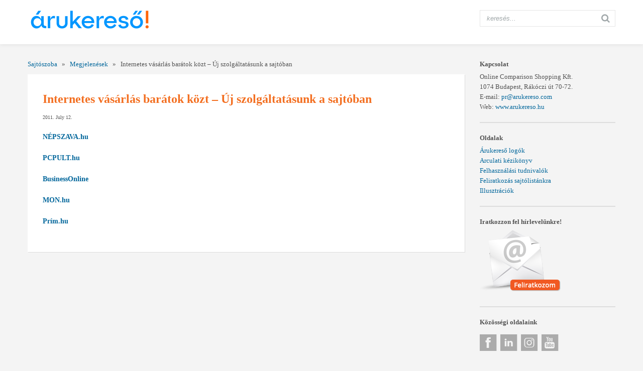

--- FILE ---
content_type: text/css
request_url: https://pr.arukereso.hu/wp-content/themes/arukereso-pr-blog/style.css
body_size: 3363
content:
/*
Theme Name: Árukereső PR Blog
Author: Árukereső.hu
Version: 1.0
*/

/*****************************
icons
******************************/
@font-face { font-family: 'fontello'; src: url('font/fontello.eot?63661328'); src: url('font/fontello.eot?63661328#iefix') format('embedded-opentype'), url('font/fontello.woff?63661328') format('woff'), url('font/fontello.ttf?63661328') format('truetype'), url('font/fontello.svg?63661328#fontello') format('svg'); font-weight: normal; font-style: normal }
@media screen and (-webkit-min-device-pixel-ratio:0) { @font-face { font-family: 'fontello'; src: url('font/fontello.svg?63661328#fontello') format('svg');}}
[class^="icon-"]:before, [class*=" icon-"]:before {font-family: "fontello";font-style: normal;font-weight: normal;display: inline-block;text-decoration: inherit;text-align: center}
.icon-search:before { content: '\e800'; }
.icon-facebook:before { content: '\e801'; }
.icon-twitter:before { content: '\e802'; }
.icon-youtube:before { content: '\e803'; }
.icon-gplus:before { content: '\e804'; }
.icon-linkedin:before { content: '\e805'; }
.icon-instagram:before { content: '\e806'; }

/*****************************
general
******************************/
* { margin:0; padding:0; border:0; -webkit-box-sizing:border-box; -moz-box-sizing:border-box; box-sizing:border-box }
*:before, *:after { -webkit-box-sizing:border-box; -moz-box-sizing:border-box; box-sizing:border-box }
a { color:#ffc600; text-decoration:none; word-wrap:break-word }
body { background:#f4f4f4; color:#525252; font-family:'Open Sans'; font-size:13px; line-height:1.6; margin-bottom:30px }
a { color: #00669b; text-decoration: none }
a:hover { color:#f36f21 }
.clearfix:before,.clearfix:after,.post-page:before,.post-page:after { content: " "; display: table }
.clearfix:after,.post-page:after { clear: both }
.clearfix { *zoom: 1 }

/*****************************
layout
******************************/
.container,.container-fluid{margin-right:auto;margin-left:auto;padding-left:15px;padding-right:15px}@media (min-width:768px){.container{width:750px}}@media (min-width:992px){.container{width:970px}}@media (min-width:1200px){.container{width:1170px}}.row{margin-left:-15px;margin-right:-15px}.col-lg-1,.col-lg-10,.col-lg-11,.col-lg-12,.col-lg-2,.col-lg-3,.col-lg-4,.col-lg-5,.col-lg-6,.col-lg-7,.col-lg-8,.col-lg-9,.col-md-1,.col-md-10,.col-md-11,.col-md-12,.col-md-2,.col-md-3,.col-md-4,.col-md-5,.col-md-6,.col-md-7,.col-md-8,.col-md-9,.col-sm-1,.col-sm-10,.col-sm-11,.col-sm-12,.col-sm-2,.col-sm-3,.col-sm-4,.col-sm-5,.col-sm-6,.col-sm-7,.col-sm-8,.col-sm-9,.col-xs-1,.col-xs-10,.col-xs-11,.col-xs-12,.col-xs-2,.col-xs-3,.col-xs-4,.col-xs-5,.col-xs-6,.col-xs-7,.col-xs-8,.col-xs-9{position:relative;min-height:1px;padding-left:15px;padding-right:15px}.col-xs-1,.col-xs-10,.col-xs-11,.col-xs-12,.col-xs-2,.col-xs-3,.col-xs-4,.col-xs-5,.col-xs-6,.col-xs-7,.col-xs-8,.col-xs-9{float:left}.col-xs-12{width:100%}.col-xs-11{width:91.66666667%}.col-xs-10{width:83.33333333%}.col-xs-9{width:75%}.col-xs-8{width:66.66666667%}.col-xs-7{width:58.33333333%}.col-xs-6{width:50%}.col-xs-5{width:41.66666667%}.col-xs-4{width:33.33333333%}.col-xs-3{width:25%}.col-xs-2{width:16.66666667%}.col-xs-1{width:8.33333333%}.col-xs-pull-12{right:100%}.col-xs-pull-11{right:91.66666667%}.col-xs-pull-10{right:83.33333333%}.col-xs-pull-9{right:75%}.col-xs-pull-8{right:66.66666667%}.col-xs-pull-7{right:58.33333333%}.col-xs-pull-6{right:50%}.col-xs-pull-5{right:41.66666667%}.col-xs-pull-4{right:33.33333333%}.col-xs-pull-3{right:25%}.col-xs-pull-2{right:16.66666667%}.col-xs-pull-1{right:8.33333333%}.col-xs-pull-0{right:auto}.col-xs-push-12{left:100%}.col-xs-push-11{left:91.66666667%}.col-xs-push-10{left:83.33333333%}.col-xs-push-9{left:75%}.col-xs-push-8{left:66.66666667%}.col-xs-push-7{left:58.33333333%}.col-xs-push-6{left:50%}.col-xs-push-5{left:41.66666667%}.col-xs-push-4{left:33.33333333%}.col-xs-push-3{left:25%}.col-xs-push-2{left:16.66666667%}.col-xs-push-1{left:8.33333333%}.col-xs-push-0{left:auto}.col-xs-offset-12{margin-left:100%}.col-xs-offset-11{margin-left:91.66666667%}.col-xs-offset-10{margin-left:83.33333333%}.col-xs-offset-9{margin-left:75%}.col-xs-offset-8{margin-left:66.66666667%}.col-xs-offset-7{margin-left:58.33333333%}.col-xs-offset-6{margin-left:50%}.col-xs-offset-5{margin-left:41.66666667%}.col-xs-offset-4{margin-left:33.33333333%}.col-xs-offset-3{margin-left:25%}.col-xs-offset-2{margin-left:16.66666667%}.col-xs-offset-1{margin-left:8.33333333%}.col-xs-offset-0{margin-left:0}@media (min-width:768px){.col-sm-1,.col-sm-10,.col-sm-11,.col-sm-12,.col-sm-2,.col-sm-3,.col-sm-4,.col-sm-5,.col-sm-6,.col-sm-7,.col-sm-8,.col-sm-9{float:left}.col-sm-12{width:100%}.col-sm-11{width:91.66666667%}.col-sm-10{width:83.33333333%}.col-sm-9{width:75%}.col-sm-8{width:66.66666667%}.col-sm-7{width:58.33333333%}.col-sm-6{width:50%}.col-sm-5{width:41.66666667%}.col-sm-4{width:33.33333333%}.col-sm-3{width:25%}.col-sm-2{width:16.66666667%}.col-sm-1{width:8.33333333%}.col-sm-pull-12{right:100%}.col-sm-pull-11{right:91.66666667%}.col-sm-pull-10{right:83.33333333%}.col-sm-pull-9{right:75%}.col-sm-pull-8{right:66.66666667%}.col-sm-pull-7{right:58.33333333%}.col-sm-pull-6{right:50%}.col-sm-pull-5{right:41.66666667%}.col-sm-pull-4{right:33.33333333%}.col-sm-pull-3{right:25%}.col-sm-pull-2{right:16.66666667%}.col-sm-pull-1{right:8.33333333%}.col-sm-pull-0{right:auto}.col-sm-push-12{left:100%}.col-sm-push-11{left:91.66666667%}.col-sm-push-10{left:83.33333333%}.col-sm-push-9{left:75%}.col-sm-push-8{left:66.66666667%}.col-sm-push-7{left:58.33333333%}.col-sm-push-6{left:50%}.col-sm-push-5{left:41.66666667%}.col-sm-push-4{left:33.33333333%}.col-sm-push-3{left:25%}.col-sm-push-2{left:16.66666667%}.col-sm-push-1{left:8.33333333%}.col-sm-push-0{left:auto}.col-sm-offset-12{margin-left:100%}.col-sm-offset-11{margin-left:91.66666667%}.col-sm-offset-10{margin-left:83.33333333%}.col-sm-offset-9{margin-left:75%}.col-sm-offset-8{margin-left:66.66666667%}.col-sm-offset-7{margin-left:58.33333333%}.col-sm-offset-6{margin-left:50%}.col-sm-offset-5{margin-left:41.66666667%}.col-sm-offset-4{margin-left:33.33333333%}.col-sm-offset-3{margin-left:25%}.col-sm-offset-2{margin-left:16.66666667%}.col-sm-offset-1{margin-left:8.33333333%}.col-sm-offset-0{margin-left:0}}@media (min-width:992px){.col-md-1,.col-md-10,.col-md-11,.col-md-12,.col-md-2,.col-md-3,.col-md-4,.col-md-5,.col-md-6,.col-md-7,.col-md-8,.col-md-9{float:left}.col-md-12{width:100%}.col-md-11{width:91.66666667%}.col-md-10{width:83.33333333%}.col-md-9{width:75%}.col-md-8{width:66.66666667%}.col-md-7{width:58.33333333%}.col-md-6{width:50%}.col-md-5{width:41.66666667%}.col-md-4{width:33.33333333%}.col-md-3{width:25%}.col-md-2{width:16.66666667%}.col-md-1{width:8.33333333%}.col-md-pull-12{right:100%}.col-md-pull-11{right:91.66666667%}.col-md-pull-10{right:83.33333333%}.col-md-pull-9{right:75%}.col-md-pull-8{right:66.66666667%}.col-md-pull-7{right:58.33333333%}.col-md-pull-6{right:50%}.col-md-pull-5{right:41.66666667%}.col-md-pull-4{right:33.33333333%}.col-md-pull-3{right:25%}.col-md-pull-2{right:16.66666667%}.col-md-pull-1{right:8.33333333%}.col-md-pull-0{right:auto}.col-md-push-12{left:100%}.col-md-push-11{left:91.66666667%}.col-md-push-10{left:83.33333333%}.col-md-push-9{left:75%}.col-md-push-8{left:66.66666667%}.col-md-push-7{left:58.33333333%}.col-md-push-6{left:50%}.col-md-push-5{left:41.66666667%}.col-md-push-4{left:33.33333333%}.col-md-push-3{left:25%}.col-md-push-2{left:16.66666667%}.col-md-push-1{left:8.33333333%}.col-md-push-0{left:auto}.col-md-offset-12{margin-left:100%}.col-md-offset-11{margin-left:91.66666667%}.col-md-offset-10{margin-left:83.33333333%}.col-md-offset-9{margin-left:75%}.col-md-offset-8{margin-left:66.66666667%}.col-md-offset-7{margin-left:58.33333333%}.col-md-offset-6{margin-left:50%}.col-md-offset-5{margin-left:41.66666667%}.col-md-offset-4{margin-left:33.33333333%}.col-md-offset-3{margin-left:25%}.col-md-offset-2{margin-left:16.66666667%}.col-md-offset-1{margin-left:8.33333333%}.col-md-offset-0{margin-left:0}}@media (min-width:1200px){.col-lg-1,.col-lg-10,.col-lg-11,.col-lg-12,.col-lg-2,.col-lg-3,.col-lg-4,.col-lg-5,.col-lg-6,.col-lg-7,.col-lg-8,.col-lg-9{float:left}.col-lg-12{width:100%}.col-lg-11{width:91.66666667%}.col-lg-10{width:83.33333333%}.col-lg-9{width:75%}.col-lg-8{width:66.66666667%}.col-lg-7{width:58.33333333%}.col-lg-6{width:50%}.col-lg-5{width:41.66666667%}.col-lg-4{width:33.33333333%}.col-lg-3{width:25%}.col-lg-2{width:16.66666667%}.col-lg-1{width:8.33333333%}.col-lg-pull-12{right:100%}.col-lg-pull-11{right:91.66666667%}.col-lg-pull-10{right:83.33333333%}.col-lg-pull-9{right:75%}.col-lg-pull-8{right:66.66666667%}.col-lg-pull-7{right:58.33333333%}.col-lg-pull-6{right:50%}.col-lg-pull-5{right:41.66666667%}.col-lg-pull-4{right:33.33333333%}.col-lg-pull-3{right:25%}.col-lg-pull-2{right:16.66666667%}.col-lg-pull-1{right:8.33333333%}.col-lg-pull-0{right:auto}.col-lg-push-12{left:100%}.col-lg-push-11{left:91.66666667%}.col-lg-push-10{left:83.33333333%}.col-lg-push-9{left:75%}.col-lg-push-8{left:66.66666667%}.col-lg-push-7{left:58.33333333%}.col-lg-push-6{left:50%}.col-lg-push-5{left:41.66666667%}.col-lg-push-4{left:33.33333333%}.col-lg-push-3{left:25%}.col-lg-push-2{left:16.66666667%}.col-lg-push-1{left:8.33333333%}.col-lg-push-0{left:auto}.col-lg-offset-12{margin-left:100%}.col-lg-offset-11{margin-left:91.66666667%}.col-lg-offset-10{margin-left:83.33333333%}.col-lg-offset-9{margin-left:75%}.col-lg-offset-8{margin-left:66.66666667%}.col-lg-offset-7{margin-left:58.33333333%}.col-lg-offset-6{margin-left:50%}.col-lg-offset-5{margin-left:41.66666667%}.col-lg-offset-4{margin-left:33.33333333%}.col-lg-offset-3{margin-left:25%}.col-lg-offset-2{margin-left:16.66666667%}.col-lg-offset-1{margin-left:8.33333333%}.col-lg-offset-0{margin-left:0}}.clearfix:after,.clearfix:before,.container-fluid:after,.container-fluid:before,.container:after,.container:before,.row:after,.row:before{content:" ";display:table}.clearfix:after,.container-fluid:after,.container:after,.row:after{clear:both}.center-block{display:block;margin-left:auto;margin-right:auto}.pull-right{float:right!important}.pull-left{float:left!important}.hide{display:none!important}.show{display:block!important}.invisible{visibility:hidden}.text-hide{font:0/0 a;color:transparent;text-shadow:none;background-color:transparent;border:0}.hidden{display:none!important;visibility:hidden!important}.affix{position:fixed}@-ms-viewport{width:device-width}.visible-lg,.visible-lg-block,.visible-lg-inline,.visible-lg-inline-block,.visible-md,.visible-md-block,.visible-md-inline,.visible-md-inline-block,.visible-print,.visible-print-block,.visible-print-inline,.visible-print-inline-block,.visible-sm,.visible-sm-block,.visible-sm-inline,.visible-sm-inline-block,.visible-xs,.visible-xs-block,.visible-xs-inline,.visible-xs-inline-block{display:none!important}@media (max-width:767px){.visible-xs{display:block!important}table.visible-xs{display:table}tr.visible-xs{display:table-row!important}td.visible-xs,th.visible-xs{display:table-cell!important}}@media (max-width:767px){.visible-xs-block{display:block!important}}@media (max-width:767px){.visible-xs-inline{display:inline!important}}@media (max-width:767px){.visible-xs-inline-block{display:inline-block!important}}@media (min-width:768px) and (max-width:991px){.visible-sm{display:block!important}table.visible-sm{display:table}tr.visible-sm{display:table-row!important}td.visible-sm,th.visible-sm{display:table-cell!important}}@media (min-width:768px) and (max-width:991px){.visible-sm-block{display:block!important}}@media (min-width:768px) and (max-width:991px){.visible-sm-inline{display:inline!important}}@media (min-width:768px) and (max-width:991px){.visible-sm-inline-block{display:inline-block!important}}@media (min-width:992px) and (max-width:1199px){.visible-md{display:block!important}table.visible-md{display:table}tr.visible-md{display:table-row!important}td.visible-md,th.visible-md{display:table-cell!important}}@media (min-width:992px) and (max-width:1199px){.visible-md-block{display:block!important}}@media (min-width:992px) and (max-width:1199px){.visible-md-inline{display:inline!important}}@media (min-width:992px) and (max-width:1199px){.visible-md-inline-block{display:inline-block!important}}@media (min-width:1200px){.visible-lg{display:block!important}table.visible-lg{display:table}tr.visible-lg{display:table-row!important}td.visible-lg,th.visible-lg{display:table-cell!important}}@media (min-width:1200px){.visible-lg-block{display:block!important}}@media (min-width:1200px){.visible-lg-inline{display:inline!important}}@media (min-width:1200px){.visible-lg-inline-block{display:inline-block!important}}@media (max-width:767px){.hidden-xs{display:none!important}}@media (min-width:768px) and (max-width:991px){.hidden-sm{display:none!important}}@media (min-width:992px) and (max-width:1199px){.hidden-md{display:none!important}}@media (min-width:1200px){.hidden-lg{display:none!important}}@media print{.visible-print{display:block!important}table.visible-print{display:table}tr.visible-print{display:table-row!important}td.visible-print,th.visible-print{display:table-cell!important}}@media print{.visible-print-block{display:block!important}}@media print{.visible-print-inline{display:inline!important}}@media print{.visible-print-inline-block{display:inline-block!important}}@media print{.hidden-print{display:none!important}}
.wrapper { max-width: 1200px }

/*****************************
navigation
******************************/
.breadcrumb { margin:0 0 10px 0 }
.pager { text-align:center }
.pager span,
.pager a  { display: inline-block; margin:0 5px; padding:2px 10px }
.pager a { background: #ddd  }
.pager span { font-weight: bold }

	
h1 { font-size: 16px; font-weight: bold; margin:0 0 10px 0; color: #f36f21 }
h1.search-title { color:#525252 }
h1.search-title span { color: #f36f21; font-weight: bold }



header {background:#fff;padding-top:20px;padding-bottom:20px; margin-bottom:30px; box-shadow: 0 0 8px rgba(0,0,0,0.1);}
header img {max-width:100%}
@media(max-width:768px) {
	header .logo { margin: 0 0 10px 0 }
}
	
/*****************************
searchbox
******************************/
.search-box {padding:5px 10px;border:1px solid rgba(0,0,0,0.1);width:100%;float:right}
.search-box:hover {background:#fff}
.search-box button {background:transparent;color:#a0a7a9;cursor:pointer;float:right;font-size:18px}
.search-box input[type="text"] {background:transparent;padding:3px;float:left;color:#a0a7a9;font-style:italic;width:85%;border:0;outline:none}
.search-box input[type="text"]::-webkit-input-placeholder {color:#a0a7a9;font-style:italic}
.search-box input[type="text"]::-moz-placeholder {color:#a0a7a9;font-style:italic}
.search-box input[type="text"]:-ms-input-placeholder {color:#a0a7a9;font-style:italic}

.category-box { margin: 0 0 30px 0}
.category-box h1 { padding: 5px 15px; background:#b5b59e; font-weight: bold; color:#fff; margin:0 0 15px 0 }
.archive-link {padding:5px 0}

/*****************************
post box
******************************/
.post-box { display: block; padding: 15px; background: #fff; margin:0 0 15px 0; box-shadow: 1px 1px 0 rgba(0,0,0,0.1) }
.post-box:hover { background: #e6e6e6 }
.post-box:hover h2 { color:#f36f21 }
.post-box h2 {font-size:14px;}
.post-box .date { font-size: 10px; color: #888; margin: 0 0 10px 0 }
.post-box .excerpt { color: #525252 }



.categories { list-style: none }
.categories a { display: block; padding: 10px }

.right-column .box:last-child { border: 0 }
.box .title { font-weight: bold; margin:0 0 5px 0}
.box { margin: 0 0 20px 0; padding: 0 0 20px 0; border-bottom:2px solid #ddd}
.box ul {list-style:none}

.social-icons a { font-size: 250%;color:#ababab; margin:0 5px 0 0 }
.social-icons a:hover { color:#333 }

/*****************************
post-page
******************************/
.post-page { background: #fff; padding: 30px; box-shadow: 1px 1px 0 rgba(0,0,0,0.1); }
.post-page h1 { font-size: 24px; }
.post-page h2 { font-size: 14px; font-weight: bold; margin: 30px 0 20px 0 }
.post-page h2 img { vertical-align: middle; margin:0 10px 0 0 }
.post-page .date { font-size: 10px; margin: 0 0 20px 0 }
.post-page .content { font-size:14px}
.post-page .content img { max-width: 100% }
.post-page .content p { margin: 0 0 20px 0;}
.post-page .content ul,
.post-page .content ol { margin: 0 0 20px 30px }
.post-page .content li { padding: 3px 0 }
@media(max-width:480px) {
	.post-page {padding:10px}
}

/*****************************
form
******************************/
.form { list-style: none }
.form li { padding: 10px 0 }
.form label { display: block; margin: 0 0 5px 0 }
.form input[type="text"],
.form input[type="email"] { border: 1px solid #ddd; padding: 10px; box-shadow: inset 0 1px 1px rgba(0,0,0,.075); width: 100% }
.form input[type="submit"] { color: #fff; padding: 10px 20px; cursor: pointer; font-size: 14px; background: #f36f21 }


.thumbnail { display: inline-block; padding: 4px; margin: 0 20px 20px 0; line-height: 0; background-color: #fff; border: 1px solid #ddd; border-radius: 4px; -webkit-transition: border .2s ease-in-out; -o-transition: border .2s ease-in-out; transition: border .2s ease-in-out }

.error { color: red; font-weight: bold; display: inline-block; margin: 3px 0 0 0 }
.success { background: #0f610b; color: white; padding: 5px; margin: 0 0 10px 0 }

.img-container { text-align: center; border: #E5E5E5 1px solid; float: left; background-color: #fff; margin: 8px; padding: 5px }
.img-group-name { font-size: 18px; margin-top: 50px; border-bottom: 1px solid #E5E5E5; font-weight: bold }

.chart { display:block;padding: 10px }
.chart:nth-child(even) { background:#f4f4f4 }
.chart img { vertical-align:middle; margin:0 20px 0 0; max-width:100px !important }


.logo-box { display: inline-block; width:300px; text-align: right; margin:0 30px 30px 0; font-size:13px; border: 1px solid #f4f4f4; padding:10px 20px }
.logo-box a { color:#999 }
.logo-box img { margin:0 0 10px 0 }